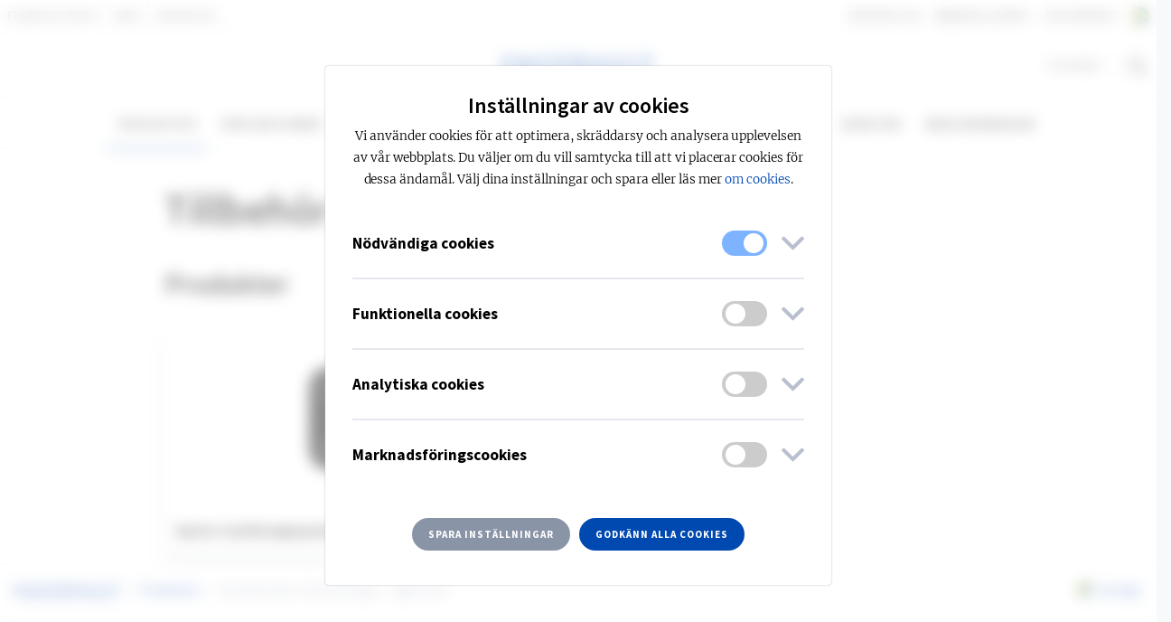

--- FILE ---
content_type: image/svg+xml
request_url: https://www.fagerhult.com/assets/images/flags/1x1/se.svg
body_size: -708
content:
<svg xmlns="http://www.w3.org/2000/svg" height="512" width="512" id="flag-icon-css-se">
  <defs>
    <clipPath id="a">
      <path fill-opacity=".67" d="M118.97 7.306H609.7v490.73H118.97z"/>
    </clipPath>
  </defs>
  <g clip-path="url(#a)" transform="translate(-124.12 -7.622) scale(1.0433)">
    <g fill-rule="evenodd" stroke-width="1pt">
      <path fill="#006aa7" d="M2.904 7.598h245.368v196.294H2.904zm0 294.132h245.368v196.295H2.904z"/>
      <path fill="#fecc00" d="M2.904 203.78h245.368v98.147H2.904z"/>
      <path fill="#fecc00" d="M247.262 7.318h98.147v490.735h-98.147z"/>
      <path fill="#fecc00" d="M342.296 203.808h441.662v98.147H342.296z"/>
      <path fill="#006aa7" d="M345.325 301.759h441.661v196.294H345.325zm0-294.161h441.661v196.294H345.325z"/>
    </g>
  </g>
</svg>
